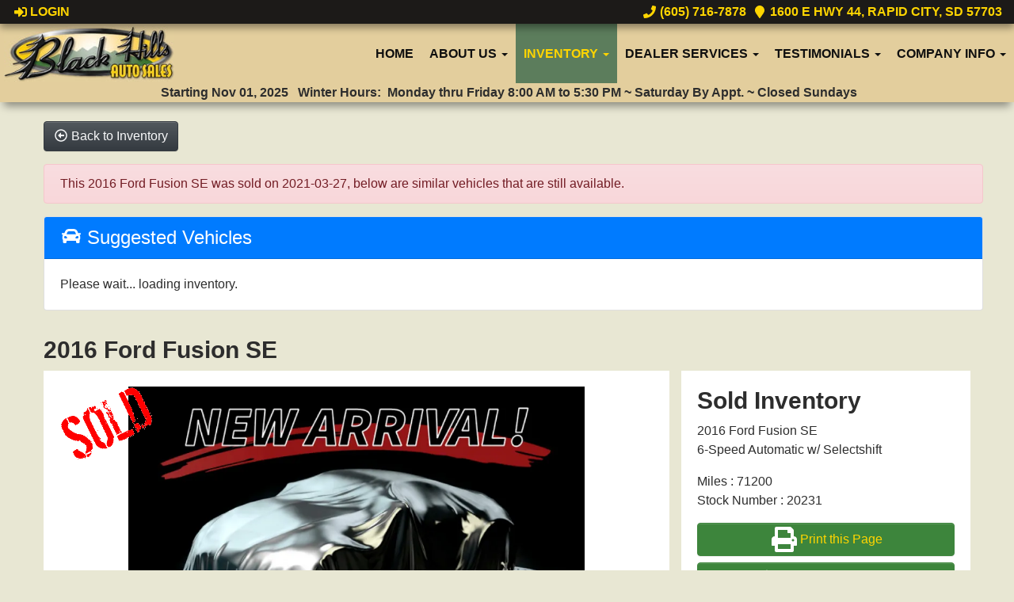

--- FILE ---
content_type: text/html; charset=UTF-8
request_url: https://www.usedcarsdakota.com/autos/2016-Ford-Fusion-Rapid-City-SD-1777
body_size: 15180
content:
<!DOCTYPE HTML>
<html lang="en">
<head>
	<!--
╔═══════════════════════════════════════════════════════════════════════════════════════════════╗
║         _______ _     _ _______  _____  _______ _______  ______ _______ ______  _______       ║
║         |_____| |     |    |    |     | |______    |    |_____/ |_____| |     \ |_____|       ║
║         |     | |_____|    |    |_____| ______|    |    |    \_ |     | |_____/ |     |       ║
║                                                                                               ║
║ SEO Website Platform Powered by VehiclesNETWORK, an apogeeINVENT company. vehiclesnetwork.com ║
╚═══════════════════════════════════════════════════════════════════════════════════════════════╝
-->
<!-- HTML Meta Tags -->
<title>Black Hills Auto Sales |  Rapid City SD | Sturgis SD | Spearfish SD | Gillette WY - 2016 Ford Fusion SE</title>
<meta name="title" content="Black Hills Auto Sales |  Rapid City SD | Sturgis SD | Spearfish SD | Gillette WY - 2016 Ford Fusion SE" />
<meta name="description" content="2016 Brown Ford Fusion SE (3FA6P0H70GR) with an 2.5L 4Cyl engine, 6-Speed Automatic w/ Selectshift transmission, located at 1600 E Hwy 44, Rapid City, SD, 57703, (605) 716-7878, 44.070232, -103.171410" />
<meta name="keywords" content="used cars rapid city sd,pre-owned autos rapid city south dakota 57703,previously owned vehicles pennington county sd,auto dealership rapid city sd,car dealer rapid city sd,affordable autos rapid city sd,cheap cars rapid city sd,used car lot,pre-owned awd 4x4 trucks,used pickups sturgis sd,awd suvs spearfish sd,pre-owned auto sales black hills,quality pickup trucks rapid city,used cars rapid city sd,pre-owned autos rapid city south dakota 57703,previously owned vehicles pennington county sd,auto dealership rapid city sd,car dealer rapid city sd,affordable autos rapid city sd,cheap cars rapid city sd,used car lot,pre-owned awd 4x4 trucks,used pickups sturgis sd,awd suvs spearfish sd,pre-owned auto sales black hills,quality pickup trucks rapid city" />

<!-- Twitter Meta Tags -->
<meta name="twitter:card" content="summary_large_image">
<meta name="twitter:title" content="Black Hills Auto Sales |  Rapid City SD | Sturgis SD | Spearfish SD | Gillette WY - 2016 Ford Fusion SE">
<meta name="twitter:description" content="2016 Brown Ford Fusion SE (3FA6P0H70GR) with an 2.5L 4Cyl engine, 6-Speed Automatic w/ Selectshift transmission, located at 1600 E Hwy 44, Rapid City, SD, 57703, (605) 716-7878, 44.070232, -103.171410">
<meta name="twitter:image" content="">

<!-- Viewport Meta Tag -->
<meta name="viewport" content="width=device-width, initial-scale=1">

<meta name="robots" content="all, index, follow" /><meta name="googlebot" content="all, index, follow" /><meta name="author" content="Black Hills Auto Sales |  Rapid City SD | Sturgis SD | Spearfish SD | Gillette WY" />
<meta name="copyright" content="Copyright (c) 2025 Black Hills Auto Sales |  Rapid City SD | Sturgis SD | Spearfish SD | Gillette WY, All Rights Reserved" />
<meta name="reply-to" content="info@usedcarsdakota.com" />
<meta name="distribution" content="global" />
<meta name="revisit-after" content="14 days" />
<meta http-equiv="content-type" content="text/html; charset=utf-8" />
<meta http-equiv="X-UA-Compatible" content="IE=edge" />
<base href="https://www.usedcarsdakota.com/" />

	<!-- Global site tag (gtag.js) - Google Analytics -->
<script async src="https://www.googletagmanager.com/gtag/js?id=UA-92919513-2"></script>
<script>
  window.dataLayer = window.dataLayer || [];
  function gtag(){dataLayer.push(arguments);}
  gtag('js', new Date());

  gtag('config', 'UA-92919513-2');
</script>
<!-- // Add fonts here
<link href='https://fonts.googleapis.com/css?family=Josefin+Sans:400italic,600,600italic,700,700italic,300italic,100italic,400,300,100' rel='stylesheet' type='text/css'>
<link href='https://fonts.googleapis.com/css?family=Lato:400,300,400italic,300italic,700,700italic,900,900italic' rel='stylesheet' type='text/css'>
-->

<!-- Add the slick-theme.css if you want default styling -->
<!-- <link rel="stylesheet" type="text/css" href="//cdn.jsdelivr.net/jquery.slick/1.5.2/slick-theme.css"/> -->


<meta property="og:type" content="website" />
<meta property="og:title" content="Black Hills Auto Sales |  Rapid City SD | Sturgis SD | Spearfish SD | Gillette WY - 2016 Ford Fusion SE" />
<meta property="og:description" content="2016 Brown Ford Fusion SE (3FA6P0H70GR) with an 2.5L 4Cyl engine, 6-Speed Automatic w/ Selectshift transmission, located at 1600 E Hwy 44, Rapid City, SD, 57703, (605) 716-7878, 44.070232, -103.171410" />
<meta property="og:url" content="https://www.usedcarsdakota.com/autos/2016-Ford-Fusion-Rapid-City-SD-1777" />
<link rel="canonical" href="https://www.usedcarsdakota.com/autos/2016-Ford-Fusion-Rapid-City-SD-1777" />
<link rel="icon" href="favicon.ico" />
<meta name="viewport" content="width=device-width, initial-scale=1"/>
<script type="text/javascript" src="https://ws.sharethis.com/button/buttons.js"></script>
<link rel="stylesheet" href="css_combine?css_cache=m792K4TdZVe13AwsKWb65xMbjkk.css" type="text/css">
<link rel="stylesheet" href="css_combine?css_cache=msFB_RrlO98Ty_WRl9BscvqgeFE.css" type="text/css">
<script type="text/javascript" src="js_combine?js_cache=P-Hz03Mj3BrvoiB0RT4j4A1FBKM.js"></script>
<script type="text/javascript" defer src="js_combine?js_cache=sBAezp-Vrfd-ZRr6aA_-K94wdys.js"></script>
</head>
<body class="page-autos ai_header_navigation_in_front ai_header_navigation_toolbar ai_body autos page-autos">

		<script language="javascript" type="text/javascript">
		<!--
			/* REMOVED CODE TO DELETE SELECTED (we don't have this form so we don't mess with other forms) */
			/* REMOVED CODE TO SORT (we have our own sorting functions) */
			
			if(typeof(ai_site_theme)=='undefined') var ai_site_theme = 'autostrada_new';
	
		//-->
		</script>
		
		<!-- [[DRAW DYNAMIC LIST 'aipg_594-header']] -->
<div class="dynalist dynalist_aipg_594-header" id="dynalist_aipg_594-header">
	
<!-- [NEW DYNAMIC_LIST: aipg_594-header] --><div class="dynalist_entry dynalist_odd dynalist_type-linklist dynalist_first dynalist_last" dlid="1703" id="dl_entry_aipg_594-header_1703">
<div class="dynalist_content" dlid="1703" id="dl_content_1703"><!-- [[DRAW DYNAMIC LIST 'theme_template-autostrada-header']] -->
<div class="dynalist dynalist_theme_template-autostrada-header" id="dynalist_theme_template-autostrada-header">
	
<!-- [NEW DYNAMIC_LIST: theme_template-autostrada-header] --><div class="dynalist_entry dynalist_odd dynalist_type-regular dynalist_first dynalist_last" dlid="1335" id="dl_entry_theme_template-autostrada-header_1335">
<div class="dynalist_content" dlid="1335" id="dl_content_1335"><div id="draw_once_header_navigation" style="display:none"></div><div class="widgbox "  id="widgkey_header_navigation_1251_outer">
<style type='text/css'></style><div class="widg_container widgbox_inner" id="widgkey_header_navigation_1251">
<div class="clearfix not_in_front fixed-top ai_header_navigation">
	<!--DADEF-widg-header_navigation-1251_top:d41d8cd98f-->
	
	<div class="toolbar">
		<div>
			<div class="row">
				
				<div class="col-5 col-md-3">
					
					<div class="ml-3">
						<span class="loggedOffOnly"><a href="login"><i class="fa fa-sign-in"></i> Login</a></span>
						<span class="loggedInOnly"><a href="logoff"><i class="fa fa-sign-out"></i> Logoff</a></span>
					</div>
					
				</div>
				<div class="col-7 col-md-9 text-right">
				
				
					
					
					
					<a href="tel:6057167878"><!--DADEF-widg-header_navigation-1251_phone_icon:f4a1b83b17--><i class="fa fa-phone"></i> (605) 716-7878</a><span class="d-none d-md-inline ml-2"><a href="https://goo.gl/maps/8k4vaHr7GjbxMjc57" target="_blank"><!--DADEF-widg-header_navigation-1251_address_icon:4735b8d385--><i class="fa fa-map-marker"></i> 1600 E Hwy 44, Rapid City, SD 57703</a></span>
					
					
				</div>
			</div>
		</div>
	</div>
	
	<div class="bottom-header">
		<div class="navbar navbar-expand-xl justify-content-between">
			
			<a class="navbar-brand d-flex align-items-center" href="./"><div><img src="uploads/dynamic_areas/sV38HIlXzd3xyD3YALPj/34/Black_Hills_Auto_Sales_Logo.jpg" alt="" /></div></a>
			
			
			<button class="navbar-toggler mr-3 mr-lg-2" type="button" data-toggle="collapse" data-target="#widg-header_navigation-1251" aria-controls="widg-header_navigation-1251" aria-expanded="false" aria-label="Toggle navigation">
				<i class="freycon freycon-bars" aria-hidden="true" style="top: 0"></i> Menu
			</button>
			
			<div class="collapse navbar-collapse" id="widg-header_navigation-1251">
				
				
  <ul id="ai_ul_nav" class="nav navbar-nav ai_menuID_187 ml-auto ai_ul_menu UNQ_lvk24endrl4qcse71sddab88navlevel1">
  <li class="nav-item" id="li_188"><a class="nav-link" href="./" data-depth="1"  >Home</a></li>
  <li class="nav-item dropdown haschild" id="li_191"><a class="nav-link" href="./about-us" data-depth="1"  >About Us <b class="caret"></b></a>
    <ul class="dropdown-menu navlevel2">
    <li class="nav-item ischild" id="li_198"><a class="nav-link" href="refer-friend" data-depth="2"  >Refer a Friend</a></li>
    <li class="nav-item ischild" id="li_211"><a class="nav-link" href="blog" data-depth="2"  >Blog</a></li>
    </ul>
  </li>
  <li class="nav-item autos_paddle_menu dropdown haschild active" id="li_189"><a class="nav-link" href="autos" data-depth="1"  >Inventory <b class="caret"></b></a><div class="dropdown-menu mt-0 w-100 shadow border-outline-success autos_paddle_menu_custom">
		<div class="container-fluid">
			<div class="row flex-md-nowrap py-3 mx-auto" style="white-space: nowrap; overflow: auto;">
        <div class="col-12 col-md pr-md-5">
            <div class="paddle_menu_header text-white">Inventory</div>
            <ul class="list-unstyled column-count-md-1">
              <li>
                <a class="dropdown-item" href="autos">All Inventory (32)</a>
              </li>
            </ul>
        </div>
        <div class="col-12 col-md pr-md-5">
          
            <div class="paddle_menu_header text-white">Price</div>
            <ul class="list-unstyled ">
              <li>
                <a class="dropdown-item" href="autos">All Prices (32)</a>
              </li>
              
              <li>
                <a class="dropdown-item" href="autos?include_call_for_price=No&price_range=5000%3B10000">$5,000 - $10,000 (5)</a>
              </li>
              
              <li>
                <a class="dropdown-item" href="autos?include_call_for_price=No&price_range=10000%3B15000">$10,000 - $15,000 (12)</a>
              </li>
              
              <li>
                <a class="dropdown-item" href="autos?include_call_for_price=No&price_range=15000%3B20000">$15,000 - $20,000 (7)</a>
              </li>
              
              <li>
                <a class="dropdown-item" href="autos?include_call_for_price=No&price_range=20000%3B25000">$20,000 - $25,000 (1)</a>
              </li>
              
              <li>
                <a class="dropdown-item" href="autos?include_call_for_price=No&price_range=25000%3B30000">$25,000 - $30,000 (4)</a>
              </li>
              
              <li>
                <a class="dropdown-item" href="autos?include_call_for_price=No&price_range=35000%3B40000">$35,000 - $40,000 (2)</a>
              </li>
              
              <li>
                <a class="dropdown-item" href="autos?include_call_for_price=No&price_range=40000%3B45000">$40,000 - $45,000 (1)</a>
              </li>
              
            </ul>
          
        </div>
				<div class="col-md-auto pr-md-5"></div>
				
				<div class="col-12 col-md pr-md-5">
					<div class="paddle_menu_header text-white">Makes</div>
					<ul class="list-unstyled">
						
						<li>
							<a class="dropdown-item" style='display: inline-block' href="autos?make=Chevrolet">
								<i class="freycon freycon-make-chevrolet" style="width: 2rem !important"></i>
								
								Chevrolet (14)
							</a>
						</li>
						
						<li>
							<a class="dropdown-item" style='display: inline-block' href="autos?make=Dodge">
								<i class="freycon freycon-make-dodge" style="width: 2rem !important"></i>
								
								Dodge (1)
							</a>
						</li>
						
						<li>
							<a class="dropdown-item" style='display: inline-block' href="autos?make=Ford">
								<i class="freycon freycon-make-ford" style="width: 2rem !important"></i>
								
								Ford (4)
							</a>
						</li>
						
						<li>
							<a class="dropdown-item" style='display: inline-block' href="autos?make=GMC">
								<i class="freycon freycon-make-gmc" style="width: 2rem !important"></i>
								
								GMC (1)
							</a>
						</li>
						
						<li>
							<a class="dropdown-item" style='display: inline-block' href="autos?make=Hyundai">
								<i class="freycon freycon-make-hyundai" style="width: 2rem !important"></i>
								
								Hyundai (3)
							</a>
						</li>
						
						<li>
							<a class="dropdown-item" style='display: inline-block' href="autos?make=Jeep">
								<i class="freycon freycon-make-jeep" style="width: 2rem !important"></i>
								
								Jeep (2)
							</a>
						</li>
						
						<li>
							<a class="dropdown-item" style='display: inline-block' href="autos?make=Kia">
								<i class="freycon freycon-make-kia" style="width: 2rem !important"></i>
								
								Kia (4)
							</a>
						</li>
						
						<li>
							<a class="dropdown-item" style='display: inline-block' href="autos?make=Ram">
								<i class="freycon freycon-make-ram" style="width: 2rem !important"></i>
								
								Ram (2)
							</a>
						</li>
						
						<li>
							<a class="dropdown-item" style='display: inline-block' href="autos?make=Subaru">
								<i class="freycon freycon-make-subaru" style="width: 2rem !important"></i>
								
								Subaru (1)
							</a>
						</li>
						
					</ul>
				</div>
				<div class="col-md-auto pr-md-5"></div>
				
				
				<div class="col-12 col-md pr-md-5">
          <div class="paddle_menu_header text-white">Body Type</div>
					<ul class="list-unstyled">
						
						<li>
							<a class="dropdown-item" href="autos?body_style=Pickup%20Truck">
								<i class="freycon freycon-vehicle-pickup" style="width: 2rem !important"></i>
								
								Pickup Truck (8)
							</a>
						</li>
						
						<li>
							<a class="dropdown-item" href="autos?body_style=Sedan">
								<i class="freycon freycon-vehicle-sedan" style="width: 2rem !important"></i>
								
								Sedan (8)
							</a>
						</li>
						
						<li>
							<a class="dropdown-item" href="autos?body_style=SUV">
								<i class="freycon freycon-vehicle-suv" style="width: 2rem !important"></i>
								
								SUV (9)
							</a>
						</li>
						
						<li>
							<a class="dropdown-item" href="autos?body_style=Van%2FMinivan">
								<i class="freycon freycon-vehicle-[[body_type_icons.van/minivan]]" style="width: 2rem !important"></i>
								
								Van/Minivan (5)
							</a>
						</li>
						
					</ul>
				</div>
				<div class="col-md-auto pr-md-5"></div>
				
				
			</div>
		</div>
	</div>
	<script async>
		$(function(){
			$('.autos_paddle_menu_custom').parent().addClass('position-static');
		});
	</script>
  <style>
  .paddle_menu_header
  {
    margin-bottom: 3px !important;
    padding-bottom: 3px !important;
    border-bottom: 1px solid #ffffff;
  }
  </style>

</li>
  <li class="nav-item dropdown haschild" id="li_214"><a class="nav-link" href="#" data-depth="1"  >Dealer Services <b class="caret"></b></a>
    <ul class="dropdown-menu navlevel2">
    <li class="nav-item ischild" id="li_203"><a class="nav-link" href="schedule-a-test-drive" data-depth="2"  >Book Test-Drive</a></li>
    <li class="nav-item ischild" id="li_196"><a class="nav-link" href="find-vehicle" data-depth="2"  >Vehicle Locating</a></li>
    </ul>
  </li>
  <li class="nav-item dropdown haschild" id="li_201"><a class="nav-link" href="testimonials" data-depth="1"  >Testimonials <b class="caret"></b></a>
    <ul class="dropdown-menu navlevel2">
    <li class="nav-item ischild" id="li_202"><a class="nav-link" href="customer-survey" data-depth="2"  >Write a Review</a></li>
    </ul>
  </li>
  <li class="nav-item dropdown haschild" id="li_192"><a class="nav-link" href="#" data-depth="1"  >Company Info <b class="caret"></b></a>
    <ul class="dropdown-menu navlevel2">
    <li class="nav-item ischild" id="li_195"><a class="nav-link" href="locations" data-depth="2"  >Map &amp; Directions</a></li>
    <li class="nav-item ischild" id="li_193"><a class="nav-link" href="contact-us" data-depth="2"  >Contact Us</a></li>
    </ul>
  </li>
  </ul>

				

				
				<ul id="autos_right_menu" class="nav navbar-nav ai_ul_menu float-right">
</ul>
<script async type="text/javascript">
var main_height = $("#ai_ul_nav").height();
var autos_div_height = $("#autos_right_menu").height();
var difference = (autos_div_height - main_height);
var new_padding_top = parseInt($("#autos_right_menu LI:last-child A").css("padding-top"));
new_padding_top = new_padding_top - (difference/2);
var new_padding_bottom = parseInt($("#autos_right_menu LI:last-child A").css("padding-bottom"));
new_padding_bottom = new_padding_bottom - (difference/2);
$("#autos_right_menu LI A.nav-link").css({"padding-top":new_padding_top,"padding-bottom":new_padding_bottom});
</script>
				
			</div>
		</div>
		<div style="text-align: center;"><b>&nbsp;Starting Nov 01, 2025&nbsp; &nbsp;Winter Hours:&nbsp; Monday thru Friday 8:00 AM to 5:30 PM ~ Saturday By Appt. ~ Closed Sundays</b></div>
	</div>
</div>
</div>
</div>

</div><!-- END dynalist_content dlid 1335 -->
</div><!-- END #dl_entry_theme_template-autostrada-header_1335 --></div>
<!-- [[END DYNAMIC LIST 'theme_template-autostrada-header']] -->

</div><!-- END dynalist_content dlid 1703 -->
</div><!-- END #dl_entry_aipg_594-header_1703 --></div>
<!-- [[END DYNAMIC LIST 'aipg_594-header']] -->


<!-- [[DRAW DYNAMIC LIST 'aipg_594-body_header']] -->
<div class="dynalist dynalist_aipg_594-body_header" id="dynalist_aipg_594-body_header">
	
<!-- [NEW DYNAMIC_LIST: aipg_594-body_header] --><div class="dynalist_entry dynalist_odd dynalist_type-regular dynalist_first dynalist_last" dlid="2172" id="dl_entry_aipg_594-body_header_2172">
<div class="dynalist_content" dlid="2172" id="dl_content_2172"><div id="draw_once_wysiwyg" style="display:none"></div><div class="widgbox "  id="widgkey_wysiwyg_1919_outer">
<div class="widg_container widgbox_inner" id="widgkey_wysiwyg_1919">
<div><br /></div><div><br /></div></div>
</div>

</div><!-- END dynalist_content dlid 2172 -->
</div><!-- END #dl_entry_aipg_594-body_header_2172 --></div>
<!-- [[END DYNAMIC LIST 'aipg_594-body_header']] -->

<div class="clearfix"></div>


<div id="te_autos" class="te_unique_wrapper te_outer_view" data-show-more-max-results-on-page='1000'>

<div id="ajax_error" class="error" style="text-align:center; vertical-align:top; "></div>
				<script>
					stLight.options({
						publisher: "0e2b3551-4d7f-4706-b278-80daebc8b22f",
						embeds:'true'
					});
				</script>
<div class="content vdp" data-autoID="1777">
	<div class="page-heading">
		<div class="container-fluid">
			<div class="row">
				
				
				<div class="col-12">
					<a class="btn btn-dark text-light" href="autos"><i class="freycon freycon-arrow-alt-circle-left-o bg-light" aria-hidden="true"></i> <span class="d-md-inline-block d-none">Back to Inventory</span></a>
				</div>
				
			</div>

			<div class='d-none hidden_loader'><div class="h-100 d-flex justify-content-center align-items-center"><div class="lds-ripple"><div></div><div></div></div></div></div>

			<div class="alert alert-danger mt-3">This 2016 Ford Fusion SE was sold on 2021-03-27, below are similar vehicles that are still available.</div>

			<div class="card">
				<div class="card-header bg-primary">
					<h4 class="text-white m-0"><i class="freycon freycon-car bg-white" aria-hidden="true"></i>  Suggested Vehicles</h4>
				</div>
				<div class="card-body">
					<div class="listview mx-3 mx-md-0" data-auto_type="Sedan" data-make="Ford" data-yearmade="2016">
						Please wait... loading inventory.
					</div>
				</div>
			</div>
			
			<div class="row mt-4">
				<div class="col-12">
					<h3 class="page-heading font-weight-bold my-2">2016 Ford Fusion SE</h3>
				</div>
			</div>
		</div>
	</div>
	<div class="container-fluid">
		<div id="car-details">
			<div itemscope itemtype="http://schema.org/Car">
				<meta content="2016 Ford Fusion SE" itemprop="name">
				<meta content="Ford" itemprop="brand">
				<meta content="Fusion"itemprop="model">
				
				<meta content="20231" itemprop="sku">
				<meta content="2016" itemprop="releaseDate">
				<meta content="Brown" itemprop="color">
				
				<meta content="2016 Brown Ford Fusion SE (3FA6P0H70GR) with an 2.5L 4Cyl engine, 6-Speed Automatic w/ Selectshift transmission, located at 1600 E Hwy 44, Rapid City, SD, 57703, (605) 716-7878, 44.070232, -103.171410" itemprop="description">
				<meta content="71200" itemprop="mileageFromOdometer">
				<meta content="[[srp_image]]" itemprop="image">
				<div itemprop="offers" itemscope itemtype="http://schema.org/Offer">
					
					<meta content="USD" itemprop="priceCurrency">
					<meta content="Sold" itemprop="availability">
				</div>
				<meta content="autos/2016-Ford-Fusion-Rapid-City-SD-1777" itemprop="url">
			</div>
			<div class="row ml-0">
				<div class="col-lg-8 col-md-8 bg-white card-body">
					<div id="auto_imgs_slides" class="carousel slide auto_imgs_slides pb-0 mb-0 w-100">
						<div class="carousel-inner">
						
							<div class="carousel-item active">
								
									<a href="" target="_blank" class="position-relative">
								
								

								
								
								
								
									<picture ><source media='(min-width:1366px)' type='image/webp' srcset='uploads/aiimg/images/autos/default_image_autos.aiimg-h1080w1920-c2Z0PWpwZw.webp' /><source media='(min-width:1366px)' type='image/jpg' srcset='uploads/aiimg/images/autos/default_image_autos.aiimg-h1080w1920.jpg' /><source media='(min-width:865px)' type='image/webp' srcset='uploads/aiimg/images/autos/default_image_autos.aiimg-h850w850-c2Z0PWpwZw.webp' /><source media='(min-width:865px)' type='image/jpg' srcset='uploads/aiimg/images/autos/default_image_autos.aiimg-h850w850.jpg' /><source media='(min-width:575)' type='image/webp' srcset='uploads/aiimg/images/autos/default_image_autos.aiimg-h550w550-c2Z0PWpwZw.webp' /><source media='(min-width:575)' type='image/jpg' srcset='uploads/aiimg/images/autos/default_image_autos.aiimg-h550w550.jpg' /><source media='(max-width:574)' type='image/webp' srcset='uploads/aiimg/images/autos/default_image_autos.aiimg-h485w485-c2Z0PWpwZw.webp' /><source media='(max-width:574)' type='image/jpg' srcset='uploads/aiimg/images/autos/default_image_autos.aiimg-h485w485.jpg' /><img src='uploads/aiimg/images/autos/default_image_autos.aiimg-h1080w1920.jpg' loading="lazy" class="img-fluid" alt="2016 Brown Ford Fusion SE (3FA6P0H70GR) with an 2.5L 4Cyl engine, 6-Speed Automatic w/ Selectshift transmission, located at 1600 E Hwy 44, Rapid City, SD, 57703, (605) 716-7878, 44.070232, -103.171410 - Photo#0" title="2016 Brown Ford Fusion SE (3FA6P0H70GR) with an 2.5L 4Cyl engine, 6-Speed Automatic w/ Selectshift transmission, located at 1600 E Hwy 44, Rapid City, SD, 57703, (605) 716-7878, 44.070232, -103.171410 - Photo#0" height="1080" width="1920" /></picture>
									<div class="position-absolute watermark_image"><img class="img-fluid" src="images/autos/sold.png" alt="Sold" /></div>
								

								</a>


								
							</div>
						
						</div>
					</div>
					<div class="car-details">
						<div class="my-3">
							
						</div>
					</div>
				</div>
				<div class="vdp_right_area_main col-lg-4 col-md-4">
					<div class="vdp_right_area_main_div bg-white card-body">
						
						<h3 class="font-weight-bold">
							Sold Inventory
						</h3>
						<div></div>
						<ul class="list-unstyled block">
							<li>2016 Ford Fusion SE</li>
							<li>6-Speed Automatic w/ Selectshift</li>
						</ul>
						<ul class="list-unstyled block">
						
							<li>Miles : 71200</li>
						
						
						
						
							<li>Stock Number : 20231</li>
						
						</ul>
						
						<div>
							<button type="button" class="btn btn-primary btn-block mb-2 py-1 px-2 d-flex justify-content-center align-items-center" id="vdp_print_page">
								<i class="freycon freycon-2 freycon-print mr-2" aria-hidden="true"></i>
								<span class="auto_view_button_text">
									Print this Page
								</span>
							</button>
						</div>
						<script type="text/javascript">
							$(function(){
								$( "#vdp_print_page")
								.css('cursor','pointer')
								.click(function(event) {
									event.preventDefault();
									$.get( 'autos?ai_skin=full_page&te_class=autos&te_mode=ajax&ajax_cmd=print_window_sticker&te_key=1777' )
									.done(function( data ) {
										var url = data.split('|');
										if(url[0]=='ajax_run_script') {
											window.open(url[1], '_blank');
										}
									});
								});
							});
						</script>
						
						
						<div>
							<button type="button" class="btn btn-primary btn-block mb-2 py-1 px-2 d-flex justify-content-center align-items-center" data-toggle="modal" data-target="#send_to_friend">
								<i class="freycon freycon-2 freycon-users mr-2" aria-hidden="true"></i>
								<span class="auto_view_button_text">
									Send Page to Friend
								</span>
							</button>
						</div>
						<div class="disable_dynamic_areas modal fade" id="send_to_friend" tabindex="-1" role="dialog" aria-labelledby="send_to_friend_label" aria-hidden="true">
							<form name="send_page" id="send_page" target="_SELF" method="post">
								<input type="hidden" value="1" name="send_to_friend" />
								<div class="modal-dialog modal-lg" role="document">
									<div class="modal-content">
										<div class="modal-header text-dark">
											<h5 class="modal-title">Send To Friend</h5>
											<button type="button" class="close" data-dismiss="modal" aria-label="Close">
												<span aria-hidden="true">&times;</span>
											</button>
										</div>
										<div class="modal-body text-dark">
											<div class="form-group input-group">
												<div class="input-group-prepend">
													<span class="input-group-text" id="send_name">Name</span>
												</div>
												<input type="text" class="form-control" placeholder="Name" aria-label="Name" aria-describedby="send_name" name="send_name" value="" />
											</div>
											<div class="form-group input-group">
												<div class="input-group-prepend">
													<span class="input-group-text" id="send_email">Email</span>
												</div>
												<input type="email" class="form-control" placeholder="Email" aria-label="Email" aria-describedby="send_email" name="send_email" value="" />
											</div>
											<div class="form-group input-group">
												<div class="input-group-prepend">
													<span class="input-group-text" id="send_email">Message</span>
												</div>
												<textarea class="form-control" name="send_message" placeholder="Message" aria-label="Message" aria-describedby="send_email">Hi, Check out this vehicle 2016 Ford Fusion SE</textarea>
											</div>
										</div>
										<div class="modal-footer text-dark">
												<div style="display:none;">
		<input id="LJd_C_xtRGDJnpNKkry3x" name="te_off" type="text">
		<input name="LJd_C_xtRGDJnpNKkry3x" type="text">
	</div>

	<script>
	"use strict"
		window['6948f270f1629'] = function(){
			const elem = document.getElementById('LJd_C_xtRGDJnpNKkry3x');
			if (elem === null) {return;}
			elem.value = 'T0FFMjp8UO6b6akJ0JmympeSTWpai4TBpJhrEn_zlKuhOecQLuzc83nIeQ';
		};
		document.addEventListener('DOMContentLoaded', window['6948f270f1629'], false);
		window.addEventListener('load', window['6948f270f1629'], false );
		if (typeof window.attachEvent	== 'function') {window.attachEvent("onload", window['6948f270f1629']);}
		if (typeof document.attachEvent	== 'function') {document.attachEvent("onreadystatechange", window['6948f270f1629']);}
		setInterval(function(){ window['6948f270f1629'](); }, 5000);
	</script>
<input type="hidden" value="" name="g-recaptcha-response" class="g-recaptcha-response" data-badge="inline">
											<input type="hidden" name="autoID" value="1777">
											<button type="button" class="btn btn-secondary" data-dismiss="modal">Close</button>
											<input type="submit" name="send_page" class="btn btn-primary">
										</div>
									</div>
								</div>
							</form>
						</div>
						
						
						
						
						<div class="efficiency-rating text-center px-3 py-4 mt-3">
							<h3>Fuel Efficiency Rating</h3>
							<ul>
								<li class="city_mpg">
									<small>Est. MPG City:</small>
									<strong>22</strong>
								</li>
								<li class="fuel"><svg xmlns="http://www.w3.org/2000/svg" class="mpg-gas" version="1" viewBox="0 0 300 300"><path fill="#000" d="M16 221a43 43 0 0 1 7-17 178 178 0 0 0 26-48 166 166 0 0 0 9-53 69 69 0 0 1 10-37 79 79 0 0 1 29-28h4v1h1v1l2 4v3l-1 3-1 3a63 63 0 0 0-19 22l-2 6 13 21c3 4 1 10-3 13l-5 4c-5 6-10 12-12 19a170 170 0 0 1-35 77l-2 2-1 4a20 20 0 0 0 1 15l5 7 7 5a25 25 0 0 0 23-2 23 23 0 0 0 8-10l2-4v-80a36 36 0 0 1 12-27 40 40 0 0 1 28-11V35c0-9 8-16 17-16h111c10 0 17 7 17 16v228c0 3 2 5 5 5h5c3 0 5 2 5 4v11c0 2-2 4-5 4H112c-3 0-5-2-5-4v-11c0-2 2-4 5-4h5c3 0 5-2 5-5V133l-8 2-6 4a18 18 0 0 0-6 13v75a39 39 0 0 1-12 30l-14 8a46 46 0 0 1-34 0c-6-2-10-5-14-8a41 41 0 0 1-12-36zm70-114l-8-13v9l-1 12 9-8zm56 2c0 3 2 5 5 5h95c3 0 5-2 5-5V43c0-3-2-5-5-5h-95c-3 0-5 2-5 5v66z"/></svg></li>
								<li class="hwy_mpg">
									<small>Est. MPG Hwy:</small>
									<strong>33</strong>
								</li>
							</ul>
							<p>Actual ratings will vary with options, driving conditions, habits and vehicle condition.</p>
						</div>
						
						<div class="pt-2">
							<div class='share_ai_links'><a target='_blank' class='ai_share_facebook' href='https://facebook.com/sharer.php?u=https%3A%2F%2Fwww.usedcarsdakota.com%2Fautos%2F2016-Ford-Fusion-Rapid-City-SD-1777'><svg xmlns="http://www.w3.org/2000/svg" viewBox="0 0 448 512"><path d="M448 56.7v398.5c0 13.7-11.1 24.7-24.7 24.7H309.1V306.5h58.2l8.7-67.6h-67v-43.2c0-19.6 5.4-32.9 33.5-32.9h35.8v-60.5c-6.2-.8-27.4-2.7-52.2-2.7-51.6 0-87 31.5-87 89.4v49.9h-58.4v67.6h58.4V480H24.7C11.1 480 0 468.9 0 455.3V56.7C0 43.1 11.1 32 24.7 32h398.5c13.7 0 24.8 11.1 24.8 24.7z"/></svg></a><a target='_blank' class='ai_share_x' href='https://twitter.com/share?url=https%3A%2F%2Fwww.usedcarsdakota.com%2Fautos%2F2016-Ford-Fusion-Rapid-City-SD-1777&amp;text=&amp;original_referer=https%3A%2F%2Fwww.usedcarsdakota.com%2Fautos%2F2016-Ford-Fusion-Rapid-City-SD-1777'><?xml version="1.0" encoding="UTF-8" standalone="no"?>
<svg
   width="1200"
   height="1227"
   viewBox="0 0 1200 1227"
   fill="none"
   version="1.1"
   id="svg1"
   sodipodi:docname="x-logo.svg"
   inkscape:version="1.3.2 (091e20ef0f, 2023-11-25, custom)"
   xmlns:inkscape="http://www.inkscape.org/namespaces/inkscape"
   xmlns:sodipodi="http://sodipodi.sourceforge.net/DTD/sodipodi-0.dtd"
   xmlns="http://www.w3.org/2000/svg"
   xmlns:svg="http://www.w3.org/2000/svg"
   xmlns:rdf="http://www.w3.org/1999/02/22-rdf-syntax-ns#"
   xmlns:cc="http://creativecommons.org/ns#"
   xmlns:dc="http://purl.org/dc/elements/1.1/">
  <title
     id="title1">X logo</title>
  <defs
     id="defs1" />
  <sodipodi:namedview
     id="namedview1"
     pagecolor="#ffffff"
     bordercolor="#666666"
     borderopacity="1.0"
     inkscape:showpageshadow="2"
     inkscape:pageopacity="0.0"
     inkscape:pagecheckerboard="0"
     inkscape:deskcolor="#d1d1d1"
     inkscape:zoom="0.36583333"
     inkscape:cx="600.00001"
     inkscape:cy="612.30069"
     inkscape:window-width="958"
     inkscape:window-height="1062"
     inkscape:window-x="0"
     inkscape:window-y="16"
     inkscape:window-maximized="1"
     inkscape:current-layer="svg1" />
  <path
     d="M714.163 519.284L1160.89 0H1055.03L667.137 450.887L357.328 0H0L468.492 681.821L0 1226.37H105.866L515.491 750.218L842.672 1226.37H1200L714.137 519.284H714.163ZM569.165 687.828L521.697 619.934L144.011 79.6944H306.615L611.412 515.685L658.88 583.579L1055.08 1150.3H892.476L569.165 687.854V687.828Z"
     fill="white"
     id="path1"
     style="fill:#000000;fill-opacity:1" />
  <metadata
     id="metadata1">
    <rdf:RDF>
      <cc:Work
         rdf:about="">
        <dc:title>X logo</dc:title>
        <dc:source>https://about.twitter.com/en/who-we-are/brand-toolkit</dc:source>
      </cc:Work>
    </rdf:RDF>
  </metadata>
</svg>
</a><a href='#' class='ai_share_link' id='share_links_link_k7kdrc'><svg xmlns="http://www.w3.org/2000/svg" viewBox="0 0 512 512"><path d="M326.612 185.391c59.747 59.809 58.927 155.698.36 214.59-.11.12-.24.25-.36.37l-67.2 67.2c-59.27 59.27-155.699 59.262-214.96 0-59.27-59.26-59.27-155.7 0-214.96l37.106-37.106c9.84-9.84 26.786-3.3 27.294 10.606.648 17.722 3.826 35.527 9.69 52.721 1.986 5.822.567 12.262-3.783 16.612l-13.087 13.087c-28.026 28.026-28.905 73.66-1.155 101.96 28.024 28.579 74.086 28.749 102.325.51l67.2-67.19c28.191-28.191 28.073-73.757 0-101.83-3.701-3.694-7.429-6.564-10.341-8.569a16.037 16.037 0 0 1-6.947-12.606c-.396-10.567 3.348-21.456 11.698-29.806l21.054-21.055c5.521-5.521 14.182-6.199 20.584-1.731a152.482 152.482 0 0 1 20.522 17.197zM467.547 44.449c-59.261-59.262-155.69-59.27-214.96 0l-67.2 67.2c-.12.12-.25.25-.36.37-58.566 58.892-59.387 154.781.36 214.59a152.454 152.454 0 0 0 20.521 17.196c6.402 4.468 15.064 3.789 20.584-1.731l21.054-21.055c8.35-8.35 12.094-19.239 11.698-29.806a16.037 16.037 0 0 0-6.947-12.606c-2.912-2.005-6.64-4.875-10.341-8.569-28.073-28.073-28.191-73.639 0-101.83l67.2-67.19c28.239-28.239 74.3-28.069 102.325.51 27.75 28.3 26.872 73.934-1.155 101.96l-13.087 13.087c-4.35 4.35-5.769 10.79-3.783 16.612 5.864 17.194 9.042 34.999 9.69 52.721.509 13.906 17.454 20.446 27.294 10.606l37.106-37.106c59.271-59.259 59.271-155.699.001-214.959z"/></svg></a></div>
						</div>
					</div>
					<div class="card-body bg-white mt-3" id="moreComments" style="max-height: 35rem; overflow-y: auto">
						<h3>Description</h3>
						
						
						
						
						
						
						
						
					</div>
				</div>
			</div>
			
		</div>
	</div>
</div>
<div class="te_view_stats" data-row-i="0"></div>

</div><!-- te_autos -->


<!-- [[DRAW DYNAMIC LIST 'aipg_594-body_footer']] -->
<div class="dynalist dynalist_aipg_594-body_footer" id="dynalist_aipg_594-body_footer">
	
<!-- [NEW DYNAMIC_LIST: aipg_594-body_footer] --><div class="dynalist_entry dynalist_odd dynalist_type-regular dynalist_first dynalist_last" dlid="2117" id="dl_entry_aipg_594-body_footer_2117">
<div class="dynalist_content" dlid="2117" id="dl_content_2117"><div class="widgbox "  id="widgkey_wysiwyg_1872_outer">
<div class="widg_container widgbox_inner" id="widgkey_wysiwyg_1872">
<div><br /></div><div><br /></div></div>
</div>

</div><!-- END dynalist_content dlid 2117 -->
</div><!-- END #dl_entry_aipg_594-body_footer_2117 --></div>
<!-- [[END DYNAMIC LIST 'aipg_594-body_footer']] -->


<!-- [[DRAW DYNAMIC LIST 'aipg_594-footer']] -->
<div class="dynalist dynalist_aipg_594-footer" id="dynalist_aipg_594-footer">
	
<!-- [NEW DYNAMIC_LIST: aipg_594-footer] --><div class="dynalist_entry dynalist_odd dynalist_type-linklist dynalist_first dynalist_last" dlid="1726" id="dl_entry_aipg_594-footer_1726">
<div class="dynalist_content" dlid="1726" id="dl_content_1726"><!-- [[DRAW DYNAMIC LIST 'theme_template-autostrada-footer']] -->
<div class="dynalist dynalist_theme_template-autostrada-footer" id="dynalist_theme_template-autostrada-footer">
	
<!-- [NEW DYNAMIC_LIST: theme_template-autostrada-footer] --><div class="dynalist_entry dynalist_odd dynalist_type-regular dynalist_first" dlid="1387" id="dl_entry_theme_template-autostrada-footer_1387">
<div class="dynalist_content" dlid="1387" id="dl_content_1387"><div class="widgbox main_look widg-footer-footer_set"  id="widgkey_rcolumns_1303_outer">
<div class="widg_container widgbox_inner" id="widgkey_rcolumns_1303">
<div class="container-fluid no-gutters"><div id="widgrow_1303" class="row widgrow no-gutters"><div class="rcolumns col-xs-12 d-xs-block col-12 d-block col-sm-12 d-sm-block col-md-12 d-md-block col-lg-12 d-lg-block col-xl-12 d-xl-block   ai_edit_toggle_border" style="padding-left:0px;padding-right:0px;"><div class="rcolumn_content rcolumn_content_1303"><!-- [[DRAW DYNAMIC LIST 'rcolumns_1303_col_0']] -->
<div class="dynalist dynalist_rcolumns_1303_col_0" id="dynalist_rcolumns_1303_col_0">
	
<!-- [NEW DYNAMIC_LIST: rcolumns_1303_col_0] --><div class="dynalist_entry dynalist_odd dynalist_type-regular dynalist_first dynalist_last" dlid="2084" id="dl_entry_rcolumns_1303_col_0_2084">
<div class="dynalist_content" dlid="2084" id="dl_content_2084"><div class="widgbox "  id="widgkey_rcolumns_1839_outer">
<div class="widg_container widgbox_inner" id="widgkey_rcolumns_1839">
<div class="container-fluid no-gutters"><div id="widgrow_1839" class="row widgrow no-gutters"><div class="rcolumns col-xs-12 d-xs-block col-12 d-block col-sm-12 d-sm-block col-md-12 d-md-block col-lg-12 d-lg-block col-xl-12 d-xl-block   ai_edit_toggle_border" style="padding-left:0px;padding-right:0px;"><div class="rcolumn_content rcolumn_content_1839"><!-- [[DRAW DYNAMIC LIST 'rcolumns_1839_col_0']] -->
<div class="dynalist dynalist_rcolumns_1839_col_0" id="dynalist_rcolumns_1839_col_0">
	
<!-- [NEW DYNAMIC_LIST: rcolumns_1839_col_0] --><div class="dynalist_entry dynalist_odd dynalist_type-regular dynalist_first dynalist_last" dlid="2085" id="dl_entry_rcolumns_1839_col_0_2085">
<div class="dynalist_content" dlid="2085" id="dl_content_2085"><div id="draw_once_rcolumns" style="display:none"></div><div class="widgbox widg-layout-full_width"  id="widgkey_rcolumns_1840_outer">
<style type='text/css'></style><div class="widg_container widgbox_inner" id="widgkey_rcolumns_1840">
<div class="container-fluid no-gutters"><div id="widgrow_1840" class="row widgrow no-gutters"><div class="rcolumns col-xs-12 d-xs-block col-12 d-block col-sm-6 d-sm-block col-md-7 d-md-block col-lg-5 d-lg-block col-xl-5 d-xl-block   ai_edit_toggle_border" style="padding-top:25px;padding-left:25px;padding-bottom:25px;padding-right:25px;"><div class="rcolumn_content rcolumn_content_1840"><!-- [[DRAW DYNAMIC LIST 'rcolumns_1840_col_0']] -->
<div class="dynalist dynalist_rcolumns_1840_col_0" id="dynalist_rcolumns_1840_col_0">
	
<!-- [NEW DYNAMIC_LIST: rcolumns_1840_col_0] --><div class="dynalist_entry dynalist_odd dynalist_type-regular dynalist_first" dlid="2086" id="dl_entry_rcolumns_1840_col_0_2086">
<div class="dynalist_content" dlid="2086" id="dl_content_2086"><div class="widgbox "  id="widgkey_wysiwyg_1841_outer">
<div class="widg_container widgbox_inner" id="widgkey_wysiwyg_1841">
<h4><font size="5" face="Source Sans Pro, sans-serif"><b>Address & Contact Info</b></font></h4><div><font face="Source Sans Pro, sans-serif"><br /></font></div><div><font style="letter-spacing: -0.035em; " size="4" face="Source Sans Pro, sans-serif"><b><i class="freycon freycon-map-marker-alt freycon-1" aria-hidden="true"></i> Address:&nbsp;<a href="https://goo.gl/maps/8k4vaHr7GjbxMjc57" target="_blank">1600 E. Hwy 44, Rapid City, SD 57703</a></b></font></div><div><font size="4" face="Source Sans Pro, sans-serif"><b><br /></b></font></div><div><font size="4" face="Source Sans Pro, sans-serif"><b><i class="freycon freycon-phone freycon-1" aria-hidden="true"></i> Phone: <a href="tel:605-716-7878" target="_self">(605) 716-7878</a></b></font></div><div><br /></div></div>
</div>

</div><!-- END dynalist_content dlid 2086 -->
</div><!-- END #dl_entry_rcolumns_1840_col_0_2086 --><div class="dynalist_entry dynalist_even dynalist_type-regular dynalist_last" dlid="2116" id="dl_entry_rcolumns_1840_col_0_2116">
<div class="dynalist_content" dlid="2116" id="dl_content_2116"><div class="widgbox "  id="widgkey_wysiwyg_1871_outer">
<style type='text/css'></style><div class="widg_container widgbox_inner" id="widgkey_wysiwyg_1871">
<ul class="social xs-padding-top-10 clearfix" style="float: left; margin-bottom: -25px; ">
        <li>
          <a class="sc-1" href="https://www.facebook.com/Black-Hills-Auto-Sales-160061644029629/" target="_new"></a>
        <br /></li>
</ul></div>
</div>

</div><!-- END dynalist_content dlid 2116 -->
</div><!-- END #dl_entry_rcolumns_1840_col_0_2116 --></div>
<!-- [[END DYNAMIC LIST 'rcolumns_1840_col_0']] -->
</div></div><div class="rcolumns col-xs-12 d-xs-block col-12 d-block col-sm-6 d-sm-block col-md-5 d-md-block col-lg-3 d-lg-block col-xl-3 d-xl-block   ai_edit_toggle_border" style="padding-top:25px;padding-left:25px;padding-bottom:25px;padding-right:25px;"><div class="rcolumn_content rcolumn_content_1840"><!-- [[DRAW DYNAMIC LIST 'rcolumns_1840_col_1']] -->
<div class="dynalist dynalist_rcolumns_1840_col_1" id="dynalist_rcolumns_1840_col_1">
	
<!-- [NEW DYNAMIC_LIST: rcolumns_1840_col_1] --><div class="dynalist_entry dynalist_odd dynalist_type-regular dynalist_first" dlid="2087" id="dl_entry_rcolumns_1840_col_1_2087">
<div class="dynalist_content" dlid="2087" id="dl_content_2087"><div class="widgbox "  id="widgkey_wysiwyg_1842_outer">
<div class="widg_container widgbox_inner" id="widgkey_wysiwyg_1842">
<h4 style="padding-bottom: 15px; "><font size="5" face="Source Sans Pro, sans-serif"><b style="">Sales Hours</b></font></h4></div>
</div>

</div><!-- END dynalist_content dlid 2087 -->
</div><!-- END #dl_entry_rcolumns_1840_col_1_2087 --><div class="dynalist_entry dynalist_even dynalist_type-regular dynalist_last" dlid="2088" id="dl_entry_rcolumns_1840_col_1_2088">
<div class="dynalist_content" dlid="2088" id="dl_content_2088"><div class="widgbox "  id="widgkey_wysiwyg_1843_outer">
<div class="widg_container widgbox_inner" id="widgkey_wysiwyg_1843">
<table class="no-border margin-bottom-none"><thead></thead><tbody style="font-size: 16px; "><tr><td style="line-height: 1.35rem; "><b>Mon:</b></td><td style="line-height: 1.35rem; "><b>8:00 AM - 5:30 PM</b></td></tr><tr><td style="line-height: 1.35rem; "><b>Tue:</b></td><td style="line-height: 1.35rem; "><b>8:00 AM - 5:30 PM</b></td></tr><tr><td style="line-height: 1.35rem; "><b>Wed:</b></td><td style="line-height: 1.35rem; "><b>8:00 AM -&nbsp;</b><b>5:30 PM</b></td></tr><tr><td style="line-height: 1.35rem; "><b>Thu:</b></td><td style="line-height: 1.35rem; "><b>8:00 AM -&nbsp;</b><b>5:30 PM</b></td></tr><tr><td style="line-height: 1.35rem; "><b>Fri:</b></td><td style="line-height: 1.35rem; "><b>8:00 AM -&nbsp;</b><b>5:30 PM</b></td></tr><tr><td style="line-height: 1.35rem; "><b>Sat:</b></td><td style="line-height: 1.35rem; "><b>8:00 AM - 1:00 PM</b></td></tr><tr><td style="line-height: 1.35rem; "><b>Sun:</b></td><td style="line-height: 1.35rem; "><b>Closed</b></td></tr></tbody></table></div>
</div>

</div><!-- END dynalist_content dlid 2088 -->
</div><!-- END #dl_entry_rcolumns_1840_col_1_2088 --></div>
<!-- [[END DYNAMIC LIST 'rcolumns_1840_col_1']] -->
</div></div><div class="rcolumns col-xs-12 d-xs-block col-12 d-block col-sm-12 d-sm-block col-md-12 d-md-block col-lg-4 d-lg-block col-xl-4 d-xl-block   ai_edit_toggle_border" style="padding-top:25px;padding-left:25px;padding-bottom:25px;padding-right:25px;"><div class="rcolumn_content rcolumn_content_1840"><!-- [[DRAW DYNAMIC LIST 'rcolumns_1840_col_2']] -->
<div class="dynalist dynalist_rcolumns_1840_col_2" id="dynalist_rcolumns_1840_col_2">
	
<!-- [NEW DYNAMIC_LIST: rcolumns_1840_col_2] --><div class="dynalist_entry dynalist_odd dynalist_type-regular dynalist_first dynalist_last" dlid="2144" id="dl_entry_rcolumns_1840_col_2_2144">
<div class="dynalist_content" dlid="2144" id="dl_content_2144"><div class="widgbox "  id="widgkey_contact_form_1895_outer">
<div class="widg_container widgbox_inner" id="widgkey_contact_form_1895">
<script>var js_duplicate_form_datetime='2025-12-22 01:25:36';</script><h4><font size="5" face="Source Sans Pro, sans-serif"><b style="">Questions / Comments</b></font></h4>
<br /><div class="widgcon-form-wrap">
	<form class="widgcon_form" target="_self" method="post">
		<input type="hidden" id="wc_contact_form_instance_id" name="wc_contact_form_instance_id" value="contact_form_1895">
		<input type="hidden" id="gmt_offset" name="gmt_offset" value="">
		<div class="form-group widgcon-group">
			<input class="form-control" type="text" maxlength="50" id="full_name" name="full_name" placeholder="Name" required="">
		</div>
		<div class="form-group widgcon-group">
			<input class="form-control" type="email" maxlength="50" id="email" name="email" placeholder="Email" required="">
		</div>
		<div class="form-group widgcon-group">
			<input class="form-control" type="tel" maxlength="50" id="phone" name="phone" placeholder="Phone Number" required=""></div>			<div style="display:none;">
		<input id="gxdYf2Ql0uLnF6yfBUQ8y" name="te_off" type="text">
		<input name="gxdYf2Ql0uLnF6yfBUQ8y" type="text">
	</div>

	<script>
	"use strict"
		window['6948f270f3789'] = function(){
			const elem = document.getElementById('gxdYf2Ql0uLnF6yfBUQ8y');
			if (elem === null) {return;}
			elem.value = 'T0FFMjp8SxhcAdbIDtzyADj-q8Mh_-K7b4X45DyYohKCxPnF70Df2Komxg';
		};
		document.addEventListener('DOMContentLoaded', window['6948f270f3789'], false);
		window.addEventListener('load', window['6948f270f3789'], false );
		if (typeof window.attachEvent	== 'function') {window.attachEvent("onload", window['6948f270f3789']);}
		if (typeof document.attachEvent	== 'function') {document.attachEvent("onreadystatechange", window['6948f270f3789']);}
		setInterval(function(){ window['6948f270f3789'](); }, 5000);
	</script>
<input type="hidden" value="" name="g-recaptcha-response" class="g-recaptcha-response" data-badge="inline">
		<div class="text-center">
			<center>
<div class="widgcon-wrap-submit"><button type="submit" class="btn btn-primary" style="width: 100%; max-width: 600px; "><b>Contact Us</b></button></div>
</center>
		</div>
	</form>
</div></div>
</div>

</div><!-- END dynalist_content dlid 2144 -->
</div><!-- END #dl_entry_rcolumns_1840_col_2_2144 --></div>
<!-- [[END DYNAMIC LIST 'rcolumns_1840_col_2']] -->
</div></div></div></div></div>
</div>

</div><!-- END dynalist_content dlid 2085 -->
</div><!-- END #dl_entry_rcolumns_1839_col_0_2085 --></div>
<!-- [[END DYNAMIC LIST 'rcolumns_1839_col_0']] -->
</div></div></div></div></div>
</div>

</div><!-- END dynalist_content dlid 2084 -->
</div><!-- END #dl_entry_rcolumns_1303_col_0_2084 --></div>
<!-- [[END DYNAMIC LIST 'rcolumns_1303_col_0']] -->
</div></div></div></div></div>
</div>

</div><!-- END dynalist_content dlid 1387 -->
</div><!-- END #dl_entry_theme_template-autostrada-footer_1387 --><div class="dynalist_entry dynalist_even dynalist_type-regular" dlid="1393" id="dl_entry_theme_template-autostrada-footer_1393">
<div class="dynalist_content" dlid="1393" id="dl_content_1393"><div class="widgbox copyright-wrap"  id="widgkey_rcolumns_1309_outer">
<div class="widg_container widgbox_inner" id="widgkey_rcolumns_1309">
<div class="container-fluid no-gutters"><div id="widgrow_1309" class="row widgrow no-gutters"><div class="rcolumns col-xs-12 d-xs-block col-12 d-block col-sm-12 d-sm-block col-md-12 d-md-block col-lg-12 d-lg-block col-xl-12 d-xl-block   ai_edit_toggle_border" style="padding-left:0px;padding-right:0px;"><div class="rcolumn_content rcolumn_content_1309"><!-- [[DRAW DYNAMIC LIST 'rcolumns_1309_col_0']] -->
<div class="dynalist dynalist_rcolumns_1309_col_0" id="dynalist_rcolumns_1309_col_0">
	
<!-- [NEW DYNAMIC_LIST: rcolumns_1309_col_0] --><div class="dynalist_entry dynalist_odd dynalist_type-regular dynalist_first dynalist_last" dlid="1394" id="dl_entry_rcolumns_1309_col_0_1394">
<div class="dynalist_content" dlid="1394" id="dl_content_1394"><div class="widgbox widg-layout-full_width widg-padding-padding_left_right_25px"  id="widgkey_rcolumns_1310_outer">
<div class="widg_container widgbox_inner" id="widgkey_rcolumns_1310">
<div class="container-fluid no-gutters"><div id="widgrow_1310" class="row widgrow no-gutters"><div class="rcolumns col-xs-12 d-xs-block col-12 d-block col-sm-12 d-sm-block col-md-4 d-md-block col-lg-4 d-lg-block col-xl-4 d-xl-block   ai_edit_toggle_border" style="padding-top:15px;padding-left:5px;padding-right:5px;"><div class="rcolumn_content rcolumn_content_1310"><!-- [[DRAW DYNAMIC LIST 'rcolumns_1310_col_0']] -->
<div class="dynalist dynalist_rcolumns_1310_col_0" id="dynalist_rcolumns_1310_col_0">
	
<!-- [NEW DYNAMIC_LIST: rcolumns_1310_col_0] --><div class="dynalist_entry dynalist_odd dynalist_type-regular dynalist_first dynalist_last" dlid="1395" id="dl_entry_rcolumns_1310_col_0_1395">
<div class="dynalist_content" dlid="1395" id="dl_content_1395"><div class="widgbox "  id="widgkey_wysiwyg_1311_outer">
<style type='text/css'></style><div class="widg_container widgbox_inner" id="widgkey_wysiwyg_1311">
<div style="text-align: center;"><img src="uploads/dynamic_areas/7AUx5Wk64594i5bjAOj8/34/Black_Hills_Auto_Sales_Footer_Logo.jpg" alt="" class="ai-da-image" style="width: 100%; max-width: 452px; " /></div></div>
</div>

</div><!-- END dynalist_content dlid 1395 -->
</div><!-- END #dl_entry_rcolumns_1310_col_0_1395 --></div>
<!-- [[END DYNAMIC LIST 'rcolumns_1310_col_0']] -->
</div></div><div class="rcolumns col-xs-12 d-xs-block col-12 d-block col-sm-12 d-sm-block col-md-8 d-md-block col-lg-8 d-lg-block col-xl-8 d-xl-block   ai_edit_toggle_border" style="padding-top:15px;padding-left:5px;padding-right:5px;"><div class="rcolumn_content rcolumn_content_1310"><!-- [[DRAW DYNAMIC LIST 'rcolumns_1310_col_1']] -->
<div class="dynalist dynalist_rcolumns_1310_col_1" id="dynalist_rcolumns_1310_col_1">
	
<!-- [NEW DYNAMIC_LIST: rcolumns_1310_col_1] --><div class="dynalist_entry dynalist_odd dynalist_type-regular dynalist_first dynalist_last" dlid="1396" id="dl_entry_rcolumns_1310_col_1_1396">
<div class="dynalist_content" dlid="1396" id="dl_content_1396"><div class="widgbox px-3"  id="widgkey_wysiwyg_1312_outer">
<div class="widg_container widgbox_inner" id="widgkey_wysiwyg_1312">
<div style="text-align: justify; overflow: auto; height: 155px;" class="footer-bottom"><p style="text-align: start;"><font face="Source Sans Pro, sans-serif" size="2" color="#999999" style=""><b>Black Hills Auto Sales is located at 1600 East Highway 44 in Rapid City SD.</b></font><font face="Source Sans Pro, sans-serif" size="2" color="#999999" style="font-weight: normal;"> Here at Black Hills Auto Sales, we strive to keep the best used cars, used trucks, used vans, used sedans and 4x4 pickups in stock in the Black Hills area, eastern Wyoming, eastern Montana, western North Dakota, and north western Nebraska. If you are in need of a used car in Rapid City, Sturgis, Spearfish, Belle Fourche, Lead, Deadwood, Newcastle and Gillette WY. If you are in the market for a used cars or truck, we would love an oppertunity to get you into the next used car of your dreams. We invite you to come on down to our dealership or give us a call today at 605-716-7878 to see the Black Hills Auto Sales difference.Used Cars Rapid City SD,Pre-Owned Autos Rapid City South Dakota 57703,Previously Owned Vehicles Pennington County SD,Auto Dealership Rapid City SD,Car Dealer Rapid City SD,Affordable Autos Rapid City SD,Cheap Cars Rapid City SD,Used Car Lot,Pre-Owned AWD 4x4 Trucks,Used Pickups Sturgis SD, AWD SUVs Spearfish SD,Pre-Owned Auto Sales Black Hills,Quality Pickup Trucks Rapid City</font></p><h4 style="text-align: start;"><p></p></h4></div></div>
</div>

</div><!-- END dynalist_content dlid 1396 -->
</div><!-- END #dl_entry_rcolumns_1310_col_1_1396 --></div>
<!-- [[END DYNAMIC LIST 'rcolumns_1310_col_1']] -->
</div></div></div></div></div>
</div>

</div><!-- END dynalist_content dlid 1394 -->
</div><!-- END #dl_entry_rcolumns_1309_col_0_1394 --></div>
<!-- [[END DYNAMIC LIST 'rcolumns_1309_col_0']] -->
</div></div></div></div></div>
</div>

</div><!-- END dynalist_content dlid 1393 -->
</div><!-- END #dl_entry_theme_template-autostrada-footer_1393 --><div class="dynalist_entry dynalist_odd dynalist_type-regular dynalist_last" dlid="2016" id="dl_entry_theme_template-autostrada-footer_2016">
<div class="dynalist_content" dlid="2016" id="dl_content_2016"><div id="draw_once_php_script" style="display:none"></div><div class="widgbox "  id="widgkey_php_script_1775_outer">
<div class="widg_container widgbox_inner" id="widgkey_php_script_1775">
<!--DADEF-autos_site_footer_widget:21879ea2a4--><div class="autos_footer container-fluid">
	<div class="row">
		<div class="col col-1">&nbsp;</div>
		<div class="col col-10">
			<ul class="autos_footer_cols_5 list-inline footer_list_item">
				
    <li ><a href="./" alt="Home">Home</a></li>
    <li class="haschild"><a href="./about-us" alt="About Us">About Us</a></li>
      <li class="ischild"><a href="refer-friend" alt="Refer a Friend">Refer a Friend</a></li>
      <li class="ischild"><a href="blog" alt="Blog">Blog</a></li>
    <li class="active"><a href="autos" alt="Inventory">Inventory</a></li>
      <li class="ischild"><a href="schedule-a-test-drive" alt="Book Test-Drive">Book Test-Drive</a></li>
      <li class="ischild"><a href="find-vehicle" alt="Vehicle Locating">Vehicle Locating</a></li>
    <li class="haschild"><a href="testimonials" alt="Testimonials">Testimonials</a></li>
      <li class="ischild"><a href="customer-survey" alt="Write a Review">Write a Review</a></li>
      <li class="ischild"><a href="locations" alt="Map & Directions">Map & Directions</a></li>
      <li class="ischild"><a href="contact-us" alt="Contact Us">Contact Us</a></li>
<li class="ischild active"><a href="/autos-sold" alt="Sold Inventory">Sold Inventory</a></li><li class="ischild active" alt="Sitemap"><a href="/sitemap.php">Sitemap</a></li><li class="ischild active" alt="XML Sitemap"><a href="/sitemap.xml">XML Sitemap</a></li><li class="ischild active" alt="Nexus Links"><a href="/nexus">Nexus Links</a></li>
			</ul>
		</div>
		<div class="col col-1">&nbsp;</div>
	</div>
	<div style="height: 15px;">&nbsp;</div>
	<div class="row">
		<div class="col col-sm-12" style="text-align: center;">
			All Rights Reserved &middot; &copy; 2025 &middot;
			<a href="https://www.usedcarsdakota.com/" title="used cars rapid city sd,pre-owned autos rapid city south dakota 57703,previously owned vehicles pennington county sd,auto dealership rapid city sd,car dealer rapid city sd,affordable autos rapid city sd,cheap cars rapid city sd,used car lot,pre-owned awd 4x4 trucks,used pickups sturgis sd,awd suvs spearfish sd,pre-owned auto sales black hills,quality pickup trucks rapid city,used cars rapid city sd,pre-owned autos rapid city south dakota 57703,previously owned vehicles pennington county sd,auto dealership rapid city sd,car dealer rapid city sd,affordable autos rapid city sd,cheap cars rapid city sd,used car lot,pre-owned awd 4x4 trucks,used pickups sturgis sd,awd suvs spearfish sd,pre-owned auto sales black hills,quality pickup trucks rapid city">
				Black Hills Auto Sales |  Rapid City SD | Sturgis SD | Spearfish SD | Gillette WY
			</a><br/>
			
				Marketing Technology by
				<a href="https://www.vehiclesnetwork.com/" alt="Marketing Technology by VehiclesNETWORK">VehiclesNETWORK</a>
				an ApogeeINVENT Company
				<br/>
			

			
			<p class="counter">This page has been visited 0 times since December 22nd, 2025</p>
			<p class="counter">Black Hills Auto Sales |  Rapid City SD | Sturgis SD | Spearfish SD | Gillette WY has been visited 10,667,457 times.</p>
			
		</div>
	</div>
	<div class="row">
		<div class="col col-sm-4" style="text-align: center;">
			
				<a href="http://www.vehiclesnetwork.com">
					<picture>
						<source type="image/webp"
							srcset="uploads/aiimg/images/VehiclesNETWORK-Logo-White-Text-Medium.aiimg-w113h24ar0en0-c2Z0PWpwZw.webp">
						<img class="lazy_load" data-src="images/VehiclesNETWORK-Logo-White-Text-Medium.jpg"
							style="width: 113px; height: 24px; max-width: auto;" alt="Vehicles Network" title="Vehicles Network">
					</picture>
				</a>
			
		</div>
		<div class="col col-sm-4" style="text-align: center;">
			<a href="login">
				<picture>
					<source type="image/webp"
						srcset="uploads/aiimg/images/ast_login_icon_small_black.aiimg-h24ar0en0-JTI3dz0zOCZzZnQ9anBn.webp">
					<img class="lazy_load" data-src="images/ast_login_icon_small_black.jpg" alt="login logo"
						style="height: 24px; width: 38px; max-width: auto; ">
				</picture>
			</a>
		</div>
		<div class="col col-sm-4" style="text-align: center;">
			
				<a href="https://www.ipayauto.com/">
					<picture>
						<source type="image/webp"
							srcset="uploads/aiimg/images/ipayauto_logo_black.aiimg-w103h24ar0en0-c2Z0PWpwZw.webp">
						<img class="lazy_load" data-src="images/ipayauto_logo_black.jpg" alt="I Pay Auto" title="IPayAuto"
							style="height: 24px; width: 103px; max-width: auto;">
					</picture>
				</a>

			
		</div>
	</div>
</div>

		<script defer type="text/javascript">

			$( document ).ready(function() {
				
				// This handles all "onclick" calls
        $(function() {
					$("[onClick]").each(function(){
						$(this).click(function(e){
							if($(this).is("BUTTON") && !$(this).hasClass("no_loading_indicator")) {
								ai_show_processing();
							}
						});
					});
        });

				$( document ).on( "click", "A", function() {
					var link = this.href;
					var target = this.target;
					
					if(
						 !$(this).hasClass("no_loading_indicator") &&
						 !$(this).hasClass("te_show_more_text") &&
						 !window.event.ctrlKey && // No control key options
						 target == '' && // No target
						 link != 'http://www.usedcarsdakota.com/#' && // No #'s 
						 link != 'https://www.usedcarsdakota.com/#' && // No #'s
						 link != '' && // No blanks
						 !link.match(/[^\s]+(\/\#)[^\s]+/ig) && // This matches domain.com/#hash
						 !link.match(/[^\s]+\??[^\s]+(\#)[^\s]+/ig) && // This matches domain.com/page?param#hash OR This matches domain.com/page?param#hash
						 !link.match(/(lead_management|javascript:|tel:|call:|fax:|mailto:)/ig) // No lead_management, javascript, tel, call, fax or mailto
					){
						ai_show_processing();
					}
				});
			});
		</script>
		</div>
</div>

</div><!-- END dynalist_content dlid 2016 -->
</div><!-- END #dl_entry_theme_template-autostrada-footer_2016 --></div>
<!-- [[END DYNAMIC LIST 'theme_template-autostrada-footer']] -->

</div><!-- END dynalist_content dlid 1726 -->
</div><!-- END #dl_entry_aipg_594-footer_1726 --></div>
<!-- [[END DYNAMIC LIST 'aipg_594-footer']] -->


<script type="text/javascript" defer src="js_combine?js_cache=aVpaO-CsCAmNWruw4SnA8rueFWw.js"></script>

<script>
// We don't need this to wait until document ready, just toward the bottom of the page
	
$(function ai_skin_js_onload(){
performance.mark('ai_js_onload_start');

//AI JS ONLOAD SKIN SCRIPT (0)
try {
AOS.init();
} catch (e) {console.error(e);}


//AI JS ONLOAD SKIN SCRIPT (1)
try {
if(typeof ai!=='undefined') {
						ai.te.init(
							"autos",
							"",
							"",
							"false"
						);
					}
} catch (e) {console.error(e);}


//AI JS ONLOAD SKIN SCRIPT (2)
try {
$("form#landing_page").on("submit", function() {
				$(window).off("unload");
			});
} catch (e) {console.error(e);}


//AI JS ONLOAD SKIN SCRIPT (3)
try {

				var is_unload_spd = false;
				$(window).on("unload", function() {
					var form_found = $("form#landing_page").length;
					if ( form_found && !is_unload_spd ) {
						is_unload_spd = true;
						$.ajax({
							type: "POST",
							url: "https://www.usedcarsdakota.com/save_partial_data",
							data: {variable: $("form#landing_page").serialize()},
							async: false
						});
					}
				});
			
} catch (e) {console.error(e);}


//AI JS ONLOAD SKIN SCRIPT (4)
try {
new AI_maps({"map_data":{"latitude":"44.070232","longitude":"-103.171410","address":"1600 E Hwy 44","city":"Rapid City","region":"SD","zip":"57703"},"elem_id":"ai_maps_map_yy58udhmcw","width":0,"height":350,"use_osv":false});
} catch (e) {console.error(e);}


//AI JS ONLOAD SKIN SCRIPT (5)
try {
if(typeof ai!=='undefined') {
						ai.te.init(
							"locations",
							"",
							"",
							"false"
						);
					}
} catch (e) {console.error(e);}


//AI JS ONLOAD SKIN SCRIPT (6)
try {
new AI_maps({"map_data":{"latitude":"44.070232","longitude":"-103.171410","address":"1600 E Hwy 44","city":"Rapid City","region":"SD","zip":"57703"},"elem_id":"ai_maps_map_ilmpbles65","width":0,"height":350,"use_osv":false});
} catch (e) {console.error(e);}


//AI JS ONLOAD SKIN SCRIPT (7)
try {
setup_share_ai_link({"id":"share_links_link_k7kdrc","url":"https:\/\/www.usedcarsdakota.com\/autos\/2016-Ford-Fusion-Rapid-City-SD-1777","msg":""});
} catch (e) {console.error(e);}


//AI JS ONLOAD SKIN SCRIPT (8)
try {
$("form#landing_page").on("submit", function() {
				$(window).off("unload");
			});
} catch (e) {console.error(e);}


//AI JS ONLOAD SKIN SCRIPT (9)
try {

				var is_unload_spd = false;
				$(window).on("unload", function() {
					var form_found = $("form#landing_page").length;
					if ( form_found && !is_unload_spd ) {
						is_unload_spd = true;
						$.ajax({
							type: "POST",
							url: "https://www.usedcarsdakota.com/save_partial_data",
							data: {variable: $("form#landing_page").serialize()},
							async: false
						});
					}
				});
			
} catch (e) {console.error(e);}


//AI JS ONLOAD SKIN SCRIPT (10)
try {
autos_footer_check_screen_width(true,"")
} catch (e) {console.error(e);}


//AI JS ONLOAD SKIN SCRIPT (11)
try {
$(".admin-menu-item.classic_permissions a").attr("href", "permissions?ai_skin=full_page&ajax_cmd=draw&target_element_id=jonbox_permissions&permissions_requested=a%3A8%3A%7Bs%3A13%3A%22dynamic_areas%22%3Ba%3A2%3A%7Bs%3A10%3A%22class_name%22%3Bs%3A13%3A%22dynamic_areas%22%3Bs%3A9%3A%22key_value%22%3Bs%3A0%3A%22%22%3B%7Ds%3A19%3A%22General+Permissions%22%3Ba%3A2%3A%7Bs%3A10%3A%22class_name%22%3Bs%3A19%3A%22General+Permissions%22%3Bs%3A9%3A%22key_value%22%3Bs%3A0%3A%22%22%3B%7Ds%3A23%3A%22command_center_settings%22%3Ba%3A2%3A%7Bs%3A10%3A%22class_name%22%3Bs%3A23%3A%22command_center_settings%22%3Bs%3A9%3A%22key_value%22%3Bs%3A0%3A%22%22%3B%7Ds%3A5%3A%22autos%22%3Ba%3A2%3A%7Bs%3A10%3A%22class_name%22%3Bs%3A5%3A%22autos%22%3Bs%3A9%3A%22key_value%22%3Bs%3A0%3A%22%22%3B%7Ds%3A4%3A%22widg%22%3Ba%3A2%3A%7Bs%3A10%3A%22class_name%22%3Bs%3A4%3A%22widg%22%3Bs%3A9%3A%22key_value%22%3Bs%3A0%3A%22%22%3B%7Ds%3A9%3A%22locations%22%3Ba%3A2%3A%7Bs%3A10%3A%22class_name%22%3Bs%3A9%3A%22locations%22%3Bs%3A9%3A%22key_value%22%3Bs%3A0%3A%22%22%3B%7Ds%3A20%3A%22autos_third_party_js%22%3Ba%3A2%3A%7Bs%3A10%3A%22class_name%22%3Bs%3A20%3A%22autos_third_party_js%22%3Bs%3A9%3A%22key_value%22%3Bs%3A0%3A%22%22%3B%7Ds%3A15%3A%22lead_management%22%3Ba%3A2%3A%7Bs%3A10%3A%22class_name%22%3Bs%3A15%3A%22lead_management%22%3Bs%3A9%3A%22key_value%22%3Bs%3A0%3A%22%22%3B%7D%7D");
} catch (e) {console.error(e);}

		// Always run this
		$(".preload_stylesheet").attr("rel","stylesheet");
		performance.mark('ai_js_onload_end');
performance.measure('ai_js_onload','ai_js_onload_start','ai_js_onload_end');
});
</script>
</body>
</html>
<!-- PAGECACHE(pagecache/autos/view/177/7,)  CACHETIME : 2025-12-22 01:25:37 -->